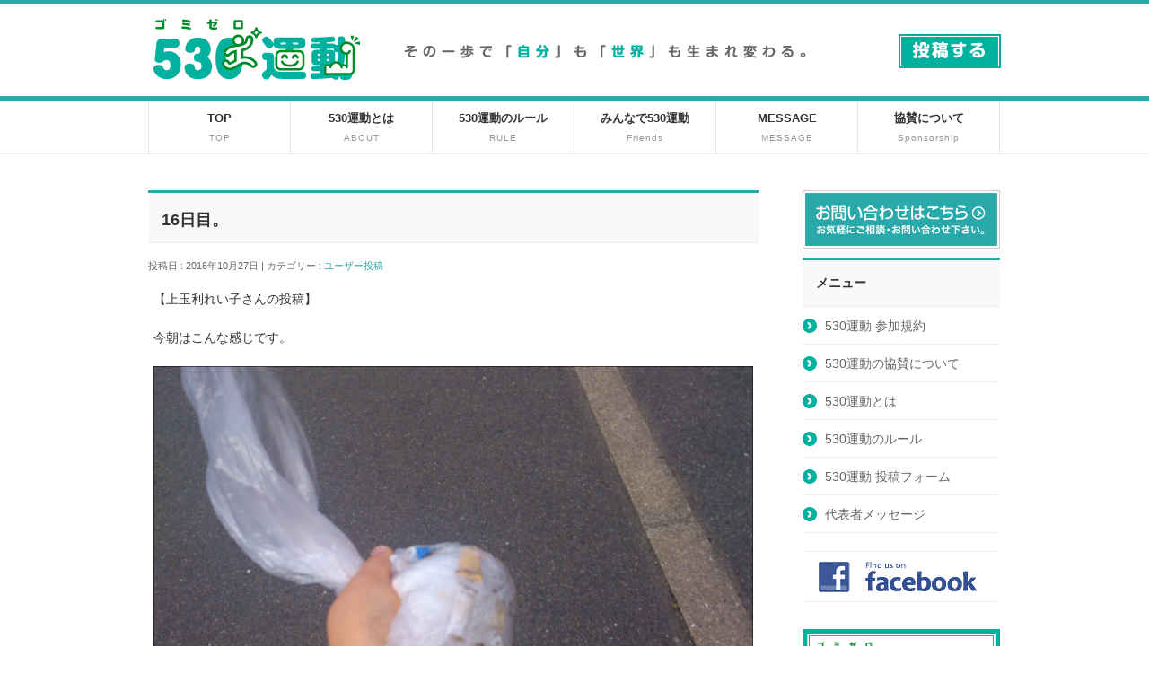

--- FILE ---
content_type: text/html; charset=UTF-8
request_url: http://530-world.com/2016/10/27/9281/
body_size: 25487
content:
<!DOCTYPE html>
<!--[if IE]>
<meta http-equiv="X-UA-Compatible" content="edge" />
<![endif]-->
<html xmlns:fb="http://ogp.me/ns/fb#" lang="ja">
<head>
<meta charset="UTF-8" />
<title>16日目。 | ユーザー投稿　 | 530（ゴミゼロ）運動</title>
<meta name="description" content="【上玉利れい子さんの投稿】  今朝はこんな感じです。" />
<meta name="keywords" content="530,ゴミ,ごみ,拾う,ひろい,環境,美化," />
<link rel="start" href="http://530-world.com/wp" title="HOME" />
<link rel='dns-prefetch' href='//s0.wp.com' />
<link rel='dns-prefetch' href='//secure.gravatar.com' />
<link rel='dns-prefetch' href='//platform-api.sharethis.com' />
<link rel='dns-prefetch' href='//s.w.org' />
<link rel="alternate" type="application/rss+xml" title="530（ゴミゼロ）運動 &raquo; フィード" href="http://530-world.com/feed/" />
<link rel="alternate" type="application/rss+xml" title="530（ゴミゼロ）運動 &raquo; コメントフィード" href="http://530-world.com/comments/feed/" />
		<script type="text/javascript">
			window._wpemojiSettings = {"baseUrl":"https:\/\/s.w.org\/images\/core\/emoji\/11.2.0\/72x72\/","ext":".png","svgUrl":"https:\/\/s.w.org\/images\/core\/emoji\/11.2.0\/svg\/","svgExt":".svg","source":{"concatemoji":"http:\/\/530-world.com\/wp\/wp-includes\/js\/wp-emoji-release.min.js?ver=5.1.19"}};
			!function(e,a,t){var n,r,o,i=a.createElement("canvas"),p=i.getContext&&i.getContext("2d");function s(e,t){var a=String.fromCharCode;p.clearRect(0,0,i.width,i.height),p.fillText(a.apply(this,e),0,0);e=i.toDataURL();return p.clearRect(0,0,i.width,i.height),p.fillText(a.apply(this,t),0,0),e===i.toDataURL()}function c(e){var t=a.createElement("script");t.src=e,t.defer=t.type="text/javascript",a.getElementsByTagName("head")[0].appendChild(t)}for(o=Array("flag","emoji"),t.supports={everything:!0,everythingExceptFlag:!0},r=0;r<o.length;r++)t.supports[o[r]]=function(e){if(!p||!p.fillText)return!1;switch(p.textBaseline="top",p.font="600 32px Arial",e){case"flag":return s([55356,56826,55356,56819],[55356,56826,8203,55356,56819])?!1:!s([55356,57332,56128,56423,56128,56418,56128,56421,56128,56430,56128,56423,56128,56447],[55356,57332,8203,56128,56423,8203,56128,56418,8203,56128,56421,8203,56128,56430,8203,56128,56423,8203,56128,56447]);case"emoji":return!s([55358,56760,9792,65039],[55358,56760,8203,9792,65039])}return!1}(o[r]),t.supports.everything=t.supports.everything&&t.supports[o[r]],"flag"!==o[r]&&(t.supports.everythingExceptFlag=t.supports.everythingExceptFlag&&t.supports[o[r]]);t.supports.everythingExceptFlag=t.supports.everythingExceptFlag&&!t.supports.flag,t.DOMReady=!1,t.readyCallback=function(){t.DOMReady=!0},t.supports.everything||(n=function(){t.readyCallback()},a.addEventListener?(a.addEventListener("DOMContentLoaded",n,!1),e.addEventListener("load",n,!1)):(e.attachEvent("onload",n),a.attachEvent("onreadystatechange",function(){"complete"===a.readyState&&t.readyCallback()})),(n=t.source||{}).concatemoji?c(n.concatemoji):n.wpemoji&&n.twemoji&&(c(n.twemoji),c(n.wpemoji)))}(window,document,window._wpemojiSettings);
		</script>
		<style type="text/css">
img.wp-smiley,
img.emoji {
	display: inline !important;
	border: none !important;
	box-shadow: none !important;
	height: 1em !important;
	width: 1em !important;
	margin: 0 .07em !important;
	vertical-align: -0.1em !important;
	background: none !important;
	padding: 0 !important;
}
</style>
	<link rel='stylesheet' id='wp-block-library-css'  href='http://530-world.com/wp/wp-includes/css/dist/block-library/style.min.css?ver=5.1.19' type='text/css' media='all' />
<link rel='stylesheet' id='contact-form-7-css'  href='http://530-world.com/wp/wp-content/plugins/contact-form-7/includes/css/styles.css?ver=5.1.9' type='text/css' media='all' />
<link rel='stylesheet' id='usp_style-css'  href='http://530-world.com/wp/wp-content/plugins/user-submitted-posts/resources/usp.css?ver=20240319' type='text/css' media='all' />
<link rel='stylesheet' id='jetpack_css-css'  href='http://530-world.com/wp/wp-content/plugins/jetpack/css/jetpack.css?ver=6.6.5' type='text/css' media='all' />
<script type='text/javascript' src='http://530-world.com/wp/wp-includes/js/jquery/jquery.js?ver=1.12.4'></script>
<script type='text/javascript' src='http://530-world.com/wp/wp-includes/js/jquery/jquery-migrate.min.js?ver=1.4.1'></script>
<script type='text/javascript'>
/* <![CDATA[ */
var related_posts_js_options = {"post_heading":"h4"};
/* ]]> */
</script>
<script type='text/javascript' src='http://530-world.com/wp/wp-content/plugins/jetpack/_inc/build/related-posts/related-posts.min.js?ver=20150408'></script>
<script type='text/javascript' src='http://530-world.com/wp/wp-content/plugins/user-submitted-posts/resources/jquery.cookie.js?ver=20240319'></script>
<script type='text/javascript' src='http://530-world.com/wp/wp-content/plugins/user-submitted-posts/resources/jquery.parsley.min.js?ver=20240319'></script>
<script type='text/javascript'>
var usp_custom_field = ""; var usp_custom_field_2 = ""; var usp_custom_checkbox = ""; var usp_case_sensitivity = "false"; var usp_challenge_response = "2"; var usp_min_images = 0; var usp_max_images = 1; var usp_parsley_error = "\u4e0d\u6b63\u78ba\u306a\u5fdc\u7b54\u3002"; var usp_multiple_cats = 0; var usp_existing_tags = 0; var usp_recaptcha_disp = ""; var usp_recaptcha_vers = 2; var usp_recaptcha_key = ""; 
</script>
<script type='text/javascript' src='http://530-world.com/wp/wp-content/plugins/user-submitted-posts/resources/jquery.usp.core.js?ver=20240319'></script>
<script type='text/javascript' src='http://530-world.com/wp/wp-content/themes/biz-vektor/js/res-vektor/res-vektor.js?ver=20131228'></script>
<script type='text/javascript' src='http://530-world.com/wp/wp-content/themes/biz-vektor/js/res-vektor/jquery.cookie.js?ver=1'></script>
<script type='text/javascript' src='//platform-api.sharethis.com/js/sharethis.js#product=ga&#038;property=60d4277fd207a700123b2db9'></script>
<link rel='https://api.w.org/' href='http://530-world.com/wp-json/' />
<link rel="EditURI" type="application/rsd+xml" title="RSD" href="http://530-world.com/wp/xmlrpc.php?rsd" />
<link rel="wlwmanifest" type="application/wlwmanifest+xml" href="http://530-world.com/wp/wp-includes/wlwmanifest.xml" /> 
<link rel='prev' title='36日目❗' href='http://530-world.com/2016/10/25/9259/' />
<link rel='next' title='17日目。' href='http://530-world.com/2016/10/27/9292/' />
<link rel="canonical" href="http://530-world.com/2016/10/27/9281/" />
<link rel='shortlink' href='http://530-world.com/?p=9281' />
<link rel="alternate" type="application/json+oembed" href="http://530-world.com/wp-json/oembed/1.0/embed?url=http%3A%2F%2F530-world.com%2F2016%2F10%2F27%2F9281%2F" />
<link rel="alternate" type="text/xml+oembed" href="http://530-world.com/wp-json/oembed/1.0/embed?url=http%3A%2F%2F530-world.com%2F2016%2F10%2F27%2F9281%2F&#038;format=xml" />

<link rel='dns-prefetch' href='//i0.wp.com'/>
<link rel='dns-prefetch' href='//i1.wp.com'/>
<link rel='dns-prefetch' href='//i2.wp.com'/>
<style type='text/css'>img#wpstats{display:none}</style><link rel="stylesheet" id="bizvektor-sns-css"  href="http://530-world.com/wp/wp-content/themes/biz-vektor/plugins/sns/style_bizvektor_sns.css" type="text/css" media="all" />
<style type="text/css">
/*-------------------------------------------*/
/*	sidebar child menu display
/*-------------------------------------------*/
#sideTower	ul.localNavi ul.children	{ display:none; }
#sideTower	ul.localNavi li.current_page_ancestor	ul.children,
#sideTower	ul.localNavi li.current_page_item		ul.children,
#sideTower	ul.localNavi li.current-cat				ul.children{ display:block; }
</style>
	<link href="http://fonts.googleapis.com/css?family=Droid+Sans:700|Lato:900|Anton" rel="stylesheet" type="text/css" />
<link rel="stylesheet" id="bizvektor-option-css"  href="http://530-world.com/wp/wp-content/themes/biz-vektor/css/style_bizvektor_options.css" type="text/css" media="all" />
<link rel="pingback" href="http://530-world.com/wp/xmlrpc.php" />
<script>
(function() {
	(function (i, s, o, g, r, a, m) {
		i['GoogleAnalyticsObject'] = r;
		i[r] = i[r] || function () {
				(i[r].q = i[r].q || []).push(arguments)
			}, i[r].l = 1 * new Date();
		a = s.createElement(o),
			m = s.getElementsByTagName(o)[0];
		a.async = 1;
		a.src = g;
		m.parentNode.insertBefore(a, m)
	})(window, document, 'script', 'https://google-analytics.com/analytics.js', 'ga');

	ga('create', 'UA-71716379-2', 'auto');
			ga('send', 'pageview');
	})();
</script>
<style type="text/css" id="custom-background-css">
body.custom-background { background-color: #ffffff; }
</style>
	
<!-- Jetpack Open Graph Tags -->
<meta property="og:type" content="article" />
<meta property="og:title" content="16日目。" />
<meta property="og:url" content="http://530-world.com/2016/10/27/9281/" />
<meta property="og:description" content="【上玉利れい子さんの投稿】 今朝はこんな感じです。" />
<meta property="article:published_time" content="2016-10-27T00:21:17+00:00" />
<meta property="article:modified_time" content="2016-10-27T00:21:17+00:00" />
<meta property="og:site_name" content="530（ゴミゼロ）運動" />
<meta property="og:image" content="https://i2.wp.com/530-world.com/wp/wp-content/uploads/2016/10/Screenshot_2016-10-25-12-54-39.png?fit=900%2C506" />
<meta property="og:image:width" content="900" />
<meta property="og:image:height" content="506" />
<meta property="og:locale" content="ja_JP" />
<meta name="twitter:text:title" content="16日目。" />
<meta name="twitter:image" content="https://i2.wp.com/530-world.com/wp/wp-content/uploads/2016/10/Screenshot_2016-10-25-12-54-39.png?fit=900%2C506&#038;w=640" />
<meta name="twitter:card" content="summary_large_image" />

<!-- End Jetpack Open Graph Tags -->
<!-- BizVektorStyle-->
<link rel="stylesheet" type="text/css" media="all" href="http://530-world.com/wp/wp-content/themes/biz-vektor/bizvektor_themes/002/002.css" />
<!-- /BizVektorStyle-->
<!--[if lte IE 8]>
<link rel="stylesheet" type="text/css" media="all" href="http://530-world.com/wp/wp-content/themes/biz-vektor/bizvektor_themes/002/002_oldIE.css" />
<![endif]-->
		<style type="text/css">
/* FontNormal */
a,
a:hover,
a:active,
#header #headContact #headContactTel,
#gMenu .menu li a span,
#content h4,
#content h5,
#content dt,
#content .child_page_block h4 a:hover,
#content .child_page_block p a:hover,
.paging span,
.paging a,
#content .infoList ul li .infoTxt a:hover,
#content .infoList .infoListBox div.entryTxtBox h4.entryTitle a,
#footerSiteMap .menu a:hover,
#topPr h3 a:hover,
#topPr .topPrDescription a:hover,
#content ul.linkList li a:hover,
#content .childPageBox ul li.current_page_item a,
#content .childPageBox ul li.current_page_item ul li a:hover,
#content .childPageBox ul li a:hover,
#content .childPageBox ul li.current_page_item a	{ color:#29a9aa;}

/* bg */
::selection			{ background-color:#29a9aa;}
::-moz-selection	{ background-color:#29a9aa;}
/* bg */
#gMenu .assistive-text,
#content .mainFootContact .mainFootBt a,
.paging span.current,
.paging a:hover,
#content .infoList .infoCate a:hover,
#sideTower li.sideBnr#sideContact a,
form#searchform input#searchsubmit,
#pagetop a:hover,
a.btn,
.linkBtn a,
input[type=button],
input[type=submit]	{ background-color:#29a9aa;}

/* border */
#searchform input[type=submit],
p.form-submit input[type=submit],
form#searchform input#searchsubmit,
#content form input.wpcf7-submit,
#confirm-button input,
a.btn,
.linkBtn a,
input[type=button],
input[type=submit],
.moreLink a,
#headerTop,
#content h3,
#content .child_page_block h4 a,
.paging span,
.paging a,
form#searchform input#searchsubmit	{ border-color:#29a9aa;}

#gMenu	{ border-top-color:#29a9aa;}
#content h2,
#content h1.contentTitle,
#content h1.entryPostTitle,
#sideTower .localHead,
#topPr h3 a	{ border-bottom-color:#29a9aa; }

@media (min-width: 770px) {
#gMenu { border-top-color:#eeeeee;}
#gMenu	{ border-bottom-color:#29a9aa; }
#footMenu .menu li a:hover	{ color:#29a9aa; }
}
		</style>
<!--[if lte IE 8]>
<style type="text/css">
#gMenu	{ border-bottom-color:#29a9aa; }
#footMenu .menu li a:hover	{ color:#29a9aa; }
</style>
<![endif]-->
<!-- [ BizVektor CalmlyFlat ] -->
<style type="text/css">
@media (min-width: 770px) {
#gMenu	{ background:none;-ms-filter: "progid:DXImageTransform.Microsoft.gradient(enabled=false)" !important; }
}
</style>
<!--[if lte IE 8]>
<style type="text/css">
#gMenu	{
background:none;
-ms-filter: "progid:DXImageTransform.Microsoft.gradient(enabled=false)" !important;
-pie-background:none; }
</style>
<![endif]-->
<!-- / [ BizVektor CalmlyFlat ] -->
	<link rel="stylesheet" type="text/css" media="all" href="http://530-world.com/wp/wp-content/themes/biz-vektor/css/g_menu_divide_7.css" />
<!--[if lte IE 8]>
<link rel="stylesheet" type="text/css" media="all" href="http://530-world.com/wp/wp-content/themes/biz-vektor/css/g_menu_divide_7_oldie.css" />
<![endif]-->
	<style type="text/css">
	/*-------------------------------------------*/
	/*	font
	/*-------------------------------------------*/
	h1,h2,h3,h4,h4,h5,h6,
	#header #site-title,
	#pageTitBnr #pageTitInner #pageTit,
	#content .leadTxt,
	#sideTower .localHead {font-family: "ヒラギノ角ゴ Pro W3","Hiragino Kaku Gothic Pro","メイリオ",Meiryo,Osaka,"ＭＳ Ｐゴシック","MS PGothic",sans-serif ; }
	#pageTitBnr #pageTitInner #pageTit { font-weight:lighter; }
	#gMenu .menu li a strong {font-family: "ヒラギノ角ゴ Pro W3","Hiragino Kaku Gothic Pro","メイリオ",Meiryo,Osaka,"ＭＳ Ｐゴシック","MS PGothic",sans-serif ; }
	</style>
	<link rel="stylesheet" type="text/css" media="all" href="http://530-world.com/wp/wp-content/themes/biz-vektor/style.css" />
<meta id="viewport" name="viewport" content="width=device-width, user-scalable=yes, maximum-scale=1.0, minimum-scale=1.0">
<script type="text/javascript">
jQuery(document).ready(function(){
	jQuery('ul.catYul > li a').click(function() {
	    	jQuery(this).siblings('ul').slideToggle(250);
	});
	jQuery('ul.catYul > li ul.catMul').hide();
});
</script>
</head>

<body class="post-template-default single single-post postid-9281 single-format-standard custom-background two-column right-sidebar">
<div id="fb-root"></div>
<script>(function(d, s, id) {
  var js, fjs = d.getElementsByTagName(s)[0];
  if (d.getElementById(id)) return;
  js = d.createElement(s); js.id = id;
  js.src = "//connect.facebook.net/ja_JP/all.js#xfbml=1&appId=";
  fjs.parentNode.insertBefore(js, fjs);
}(document, 'script', 'facebook-jssdk'));</script>
<div id="wrap">
<!-- [ #headerTop ] -->
<div id="headerTop">
<div class="innerBox">
<div id="site-description">その一歩で「自分」も「世界」も生まれ変わる</div>
</div>
</div><!-- [ /#headerTop ] -->

<!-- [ #header ] -->
<div id="header">
<div id="headerInner" class="innerBox">
<!-- [ #headLogo ] -->
<div id="site-title">
<a href="http://530-world.com/" title="530（ゴミゼロ）運動" rel="home">
<img src="/wp/wp-content/uploads/logo.jpg" alt="530（ゴミゼロ）運動" /></a>
<img src="/wp/wp-content/uploads/copy.jpg" class="headcopy">
</div>
<!-- [ #headLogo ] -->

<!-- [ #headContact ] -->
<div id="headContact" class="itemClose lastChild" onclick="showHide('headContact');">
<div id="headContactInner">
<div id="headContactTxt" class="headpost"><a href="/530post/" ><img src="/wp/wp-content/uploads/btn_post.jpg"></a></div>
</div>
</div>
<!-- [ /#headContact ] -->


</div>
<!-- #headerInner -->
</div>
<!-- [ /#header ] -->

<!-- [ #gMenu ] -->
<div id="gMenu" class="itemClose" onclick="showHide('gMenu');">
<div id="gMenuInner" class="innerBox">
<h3 class="assistive-text"><span>MENU</span></h3>
<div class="skip-link screen-reader-text"><a href="#content" title="メニューを飛ばす">メニューを飛ばす</a></div>
<div class="menu-head_gnavi-container"><ul id="menu-head_gnavi-1" class="menu"><li id="menu-item-10334" class="menu-item menu-item-type-custom menu-item-object-custom menu-item-home"><a href="http://530-world.com"><strong>TOP</strong><span>TOP</span></a></li>
<li id="menu-item-56" class="menu-item menu-item-type-post_type menu-item-object-page"><a href="http://530-world.com/about/"><strong>530運動とは</strong><span>ABOUT</span></a></li>
<li id="menu-item-57" class="menu-item menu-item-type-post_type menu-item-object-page"><a href="http://530-world.com/rule/"><strong>530運動のルール</strong><span>RULE</span></a></li>
<li id="menu-item-10333" class="menu-item menu-item-type-taxonomy menu-item-object-category"><a href="http://530-world.com/category/530%e9%81%8b%e5%8b%95-%e9%9b%86%e5%90%88%e5%86%99%e7%9c%9f/"><strong>みんなで530運動</strong><span>Friends</span></a></li>
<li id="menu-item-58" class="menu-item menu-item-type-post_type menu-item-object-page"><a href="http://530-world.com/message/"><strong>MESSAGE</strong><span>MESSAGE</span></a></li>
<li id="menu-item-7852" class="menu-item menu-item-type-post_type menu-item-object-page"><a title="Sponsorship" href="http://530-world.com/530%e9%81%8b%e5%8b%95%e3%81%ae%e5%8d%94%e8%b3%9b%e3%81%ab%e3%81%a4%e3%81%84%e3%81%a6/"><strong>協賛について</strong><span>Sponsorship</span></a></li>
</ul></div></div><!-- [ /#gMenuInner ] -->
</div>
<!-- [ /#gMenu ] -->


<div id="main">
<!-- [ #container ] -->
<div id="container" class="innerBox">
	<!-- [ #content ] -->
	<div id="content">

<!-- [ #post- ] -->
<div id="post-9281" class="post-9281 post type-post status-publish format-standard has-post-thumbnail hentry category-voice">
	<h1 class="entryPostTitle">16日目。</h1>
	<div class="entry-meta">
		投稿日 : 2016年10月27日 | 
		カテゴリー : <a href="http://530-world.com/category/voice/" rel="category tag">ユーザー投稿　</a>	</div>
	<!-- .entry-meta -->
	<div class="entry-content post-content">
		<p>【上玉利れい子さんの投稿】</p>
<p>今朝はこんな感じです。</p>
<p><a href="https://i2.wp.com/530-world.com/wp/wp-content/uploads/2016/10/Screenshot_2016-10-25-12-54-39.png?fit=900%2C506"><img src="https://i2.wp.com/530-world.com/wp/wp-content/uploads/2016/10/Screenshot_2016-10-25-12-54-39.png?fit=680%2C382" width="680" height="382" alt="screenshot_2016-10-25-12-54-39" style="display:inline-block" /></a> </p>
<div id='jp-relatedposts' class='jp-relatedposts' >
	<h3 class="jp-relatedposts-headline"><em>関連</em></h3>
</div>		
		<div class="entry-utility">
					</div>
		<!-- .entry-utility -->
	</div><!-- .entry-content -->



<div id="nav-below" class="navigation">
	<div class="nav-previous"><a href="http://530-world.com/2016/10/25/9259/" rel="prev"><span class="meta-nav">&larr;</span> 36日目❗</a></div>
	<div class="nav-next"><a href="http://530-world.com/2016/10/27/9292/" rel="next">17日目。 <span class="meta-nav">&rarr;</span></a></div>
</div><!-- #nav-below -->

</div>
<!-- [ /#post- ] -->


<div id="comments">





</div><!-- #comments -->


</div>
<!-- [ /#content ] -->

<!-- [ #sideTower ] -->
<div id="sideTower">
		<ul>
<li class="sideBnr" id="sideContact"><a href="http://530-world.com/contact/"><img src="http://530-world.com/wp/wp-content/themes/biz-vektor/images/bnr_contact_ja.png" alt="メールでお問い合わせはこちら"></a></li>
</ul>
<div class="sideWidget" id="pages-3" class="widget widget_pages"><h3 class="localHead">メニュー</h3>		<ul>
			<li class="page_item page-item-9266"><a href="http://530-world.com/530%e9%81%8b%e5%8b%95-%e5%8f%82%e5%8a%a0%e8%a6%8f%e7%b4%84/">530運動 参加規約</a></li>
<li class="page_item page-item-7834"><a href="http://530-world.com/530%e9%81%8b%e5%8b%95%e3%81%ae%e5%8d%94%e8%b3%9b%e3%81%ab%e3%81%a4%e3%81%84%e3%81%a6/">530運動の協賛について</a></li>
<li class="page_item page-item-35"><a href="http://530-world.com/about/">530運動とは</a></li>
<li class="page_item page-item-36"><a href="http://530-world.com/rule/">530運動のルール</a></li>
<li class="page_item page-item-37"><a href="http://530-world.com/530post/">530運動 投稿フォーム</a></li>
<li class="page_item page-item-38"><a href="http://530-world.com/message/">代表者メッセージ</a></li>
		</ul>
			</div><ul id="snsBnr">		<li><a href="https://www.facebook.com/530world" target="_blank"><img src="http://530-world.com/wp/wp-content/themes/biz-vektor/images/bnr_facebook.png" alt="facebook" /></a></li>
		</ul><div class="sideWidget" id="text-2" class="widget widget_text">			<div class="textwidget"><a href="/about/"><img src="/wp/wp-content/uploads/bnr.jpg"></a><br>
<a href="https://www.hirakin.co.jp/" target="_blank"><img src="/wp/wp-content/uploads/2021/06/HIRA.jpg"></a></div>
		</div></div>
<!-- [ /#sideTower ] -->
</div>
<!-- [ /#container ] -->

</div><!-- #main -->

<div id="back-top">
<a href="#wrap">
	<img id="pagetop" src="http://530-world.com/wp/wp-content/themes/biz-vektor/js/res-vektor/images/footer_pagetop.png" alt="PAGETOP" />
</a>
</div>

<!-- [ #footerSection ] -->
<div id="footerSection">

	<div id="pagetop">
	<div id="pagetopInner" class="innerBox">
	<a href="#wrap">PAGETOP</a>
	</div>
	</div>

	<div id="footMenu">
	<div id="footMenuInner" class="innerBox">
	<div class="menu-foot_navi-container"><ul id="menu-foot_navi" class="menu"><li id="menu-item-48" class="menu-item menu-item-type-post_type menu-item-object-page menu-item-48"><a href="http://530-world.com/about/">530運動とは</a></li>
<li id="menu-item-49" class="menu-item menu-item-type-post_type menu-item-object-page menu-item-49"><a href="http://530-world.com/rule/">530運動のルール</a></li>
<li id="menu-item-51" class="menu-item menu-item-type-post_type menu-item-object-page menu-item-51"><a href="http://530-world.com/message/">代表者メッセージ</a></li>
<li id="menu-item-52" class="menu-item menu-item-type-post_type menu-item-object-page menu-item-52"><a href="http://530-world.com/contact/">お問合せ</a></li>
<li id="menu-item-50" class="menu-item menu-item-type-post_type menu-item-object-page menu-item-50"><a href="http://530-world.com/530post/">投稿する</a></li>
<li id="menu-item-7851" class="menu-item menu-item-type-post_type menu-item-object-page menu-item-7851"><a href="http://530-world.com/530%e9%81%8b%e5%8b%95%e3%81%ae%e5%8d%94%e8%b3%9b%e3%81%ab%e3%81%a4%e3%81%84%e3%81%a6/">530運動の協賛について</a></li>
<li id="menu-item-2080" class="menu-item menu-item-type-custom menu-item-object-custom menu-item-2080"><a href="http://530-world.com/サイトマップ/">サイトマップ</a></li>
</ul></div>	</div>
	</div>

	<!-- [ #footer ] -->
	<div id="footer">
	<!-- [ #footerInner ] -->
	<div id="footerInner" class="innerBox">
		<dl id="footerOutline">
		<dt>530（ゴミゼロ）運動</dt>
		<dd>
				</dd>
		</dl>
		<!-- [ #footerSiteMap ] -->
		<div id="footerSiteMap">
				</div>
		<!-- [ /#footerSiteMap ] -->
	</div>
	<!-- [ /#footerInner ] -->
	</div>
	<!-- [ /#footer ] -->

	<!-- [ #siteBottom ] -->
	<div id="siteBottom">
	<div id="siteBottomInner" class="innerBox">
	<div id="copy">Copyright &copy; <a href="http://530-world.com/" rel="home">530（ゴミゼロ）運動</a> All Rights Reserved.</div>	</div>
	</div>
	<!-- [ /#siteBottom ] -->
</div>
<!-- [ /#footerSection ] -->
</div>
<!-- [ /#wrap ] -->
	<div style="display:none">
	</div>
<link rel="stylesheet" href="http://530-world.com/wp/wp-content/themes/biz-vektor/js/res-vektor/res-vektor.css" type="text/css"><script type='text/javascript' src='http://530-world.com/wp/wp-includes/js/comment-reply.min.js?ver=5.1.19'></script>
<script type='text/javascript' src='http://530-world.com/wp/wp-content/plugins/jetpack/_inc/build/photon/photon.min.js?ver=20130122'></script>
<script type='text/javascript'>
/* <![CDATA[ */
var wpcf7 = {"apiSettings":{"root":"http:\/\/530-world.com\/wp-json\/contact-form-7\/v1","namespace":"contact-form-7\/v1"}};
/* ]]> */
</script>
<script type='text/javascript' src='http://530-world.com/wp/wp-content/plugins/contact-form-7/includes/js/scripts.js?ver=5.1.9'></script>
<script type='text/javascript' src='https://s0.wp.com/wp-content/js/devicepx-jetpack.js?ver=202604'></script>
<script type='text/javascript' src='https://secure.gravatar.com/js/gprofiles.js?ver=2026Janaa'></script>
<script type='text/javascript'>
/* <![CDATA[ */
var WPGroHo = {"my_hash":""};
/* ]]> */
</script>
<script type='text/javascript' src='http://530-world.com/wp/wp-content/plugins/jetpack/modules/wpgroho.js?ver=5.1.19'></script>
<script type='text/javascript' src='http://530-world.com/wp/wp-includes/js/wp-embed.min.js?ver=5.1.19'></script>
<script type='text/javascript' src='http://530-world.com/wp/wp-content/themes/biz-vektor/js/master.js?ver=20130708'></script>
<script type='text/javascript' src='https://stats.wp.com/e-202604.js' async='async' defer='defer'></script>
<script type='text/javascript'>
	_stq = window._stq || [];
	_stq.push([ 'view', {v:'ext',j:'1:6.6.5',blog:'77844842',post:'9281',tz:'9',srv:'530-world.com'} ]);
	_stq.push([ 'clickTrackerInit', '77844842', '9281' ]);
</script>
<!-- Generated in 1.142 seconds. Made 22 queries to database and 29 cached queries. Memory used - 27.64MB -->
<!-- Cached by DB Cache Reloaded Fix -->
</body>
</html>

--- FILE ---
content_type: text/css
request_url: http://530-world.com/wp/wp-content/themes/biz-vektor/plugins/sns/style_bizvektor_sns.css
body_size: 2661
content:
@charset "utf-8";

/*-------------------------------------------*/
/*			.socialSet 0.2.0.0
/*-------------------------------------------*/
#content .socialSet	{ display:block; overflow:visible; clear:both; padding-top:15px; /* hiddenだとポップアップが見えなくなる */ }
#content .socialSet:before,
#content .socialSet:after{ content: "."; display: table;　height: 0; font-size:0;clear: both; visibility:hidden; }
#content .socialSet ul { margin:0px 0px 15px; }
#content .socialSet ul li { display:block;float:left; overflow:visible; background:none; padding:0px; margin-right:10px; position:relative; }
#content .socialSet ul li.sb_icon a {display:block; overflow:hidden;border:1px solid #ccc; background-color:#fff; padding: 3px 5px 0px; border-radius: 3px; line-height: 100%;color:#333;text-decoration: none; }
#content .socialSet ul li.sb_icon a .sns_txt { font-size:11px; position: relative;top:-2px; }
#content .socialSet ul li iframe	{ border:none; }
#content .socialSet ul li a .icon_sns { margin-right:5px;font-size:100%; }
#content .socialSet ul li.sb_icon.sb_facebook .icon_sns	{ color:#425dab; }
#content .socialSet ul li.sb_icon.sb_hatena .icon_sns	{ color:#2c6ebd; }
#content .socialSet ul li.sb_icon.sb_twitter .icon_sns	{ color:#00abec; }
#content .socialSet ul li.sb_icon.sb_google .icon_sns	{ color:#dd4b39; }
#content .socialSet ul li.sb_icon.sb_line .icon_sns	{ color:#6ebd30; }

#content .socialSet ul li.sb_pocket		{ margin-left:5px;}

#fb-like-box { margin-bottom:20px; }

/*-------------------------------------------*/
/*			import icon
/*-------------------------------------------*/
@font-face {
	font-family: 'vk_sns';
	src:url('icons/fonts/vk_sns.eot?-bq20cj');
	src:url('icons/fonts/vk_sns.eot?#iefix-bq20cj') format('embedded-opentype'),
		url('icons/fonts/vk_sns.woff?-bq20cj') format('woff'),
		url('icons/fonts/vk_sns.ttf?-bq20cj') format('truetype'),
		url('icons/fonts/vk_sns.svg?-bq20cj#vk_sns') format('svg');
	font-weight: normal;
	font-style: normal;
}

[class^="vk_icon_w_r_sns_"], [class*=" vk_icon_w_r_sns_"] {
	font-family: 'vk_sns';
	speak: none;
	font-style: normal;
	font-weight: normal;
	font-variant: normal;
	text-transform: none;
	line-height: 1;

	/* Better Font Rendering =========== */
	-webkit-font-smoothing: antialiased;
	-moz-osx-font-smoothing: grayscale;
}

.vk_icon_w_r_sns_twitter:before {
	content: "\e600";
}
.vk_icon_w_r_sns_line:before {
	content: "\e601";
}
.vk_icon_w_r_sns_hatena:before {
	content: "\e602";
}
.vk_icon_w_r_sns_google:before {
	content: "\e603";
}
.vk_icon_w_r_sns_fb:before {
	content: "\e604";
}